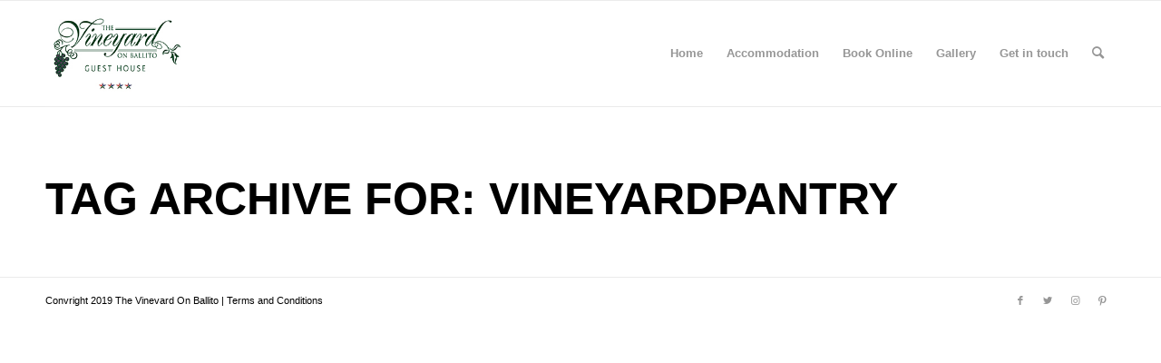

--- FILE ---
content_type: text/css;charset=UTF-8
request_url: https://www.vineyardonballito.co.za/?display_custom_css=css&ver=4b3561dc78458dbf9158c549df8c28ec
body_size: 2341
content:
.tribe-common .tribe-common-c-btn-border, .tribe-common a.tribe-common-c-btn-border {
    color: var(--tec-color-text-primary);
    font-family: var(--tec-font-family-sans-serif);
    font-size: var(--tec-font-size-2);
    line-height: var(--tec-line-height-3);
    font-weight: var(--tec-font-weight-regular);
    font-weight: var(--tec-font-weight-bold);
    border: 0;
    cursor: pointer;
    display: inline-block;
    height: auto;
    padding: 0;
    text-decoration: none;
    width: auto;
    background-color: var(--tec-color-background);
    border: 1px solid #00300F;
    border-radius: var(--tec-border-radius-default);
    text-align: center;
    transition: var(--tec-transition);
    color: #00300f;
    padding: 11px 20px;
    width: 100%;
}
.tribe-common .tribe-common-c-btn-border:focus, .tribe-common .tribe-common-c-btn-border:hover, .tribe-common a.tribe-common-c-btn-border:focus, .tribe-common a.tribe-common-c-btn-border:hover {
    background-color: #00300f !important;
    color: var(--tec-color-background);
}
.tribe-events .tribe-events-c-search__button {
    background-color: #00300f !important;
    color: var(--tec-color-text-events-bar-submit-button);
}
.tribe-events .tribe-events-c-search__button:focus, .tribe-events .tribe-events-c-search__button:hover {
    background-color: #00300f !important;
    color: var(--tec-color-text-events-bar-submit-button-hover);
}